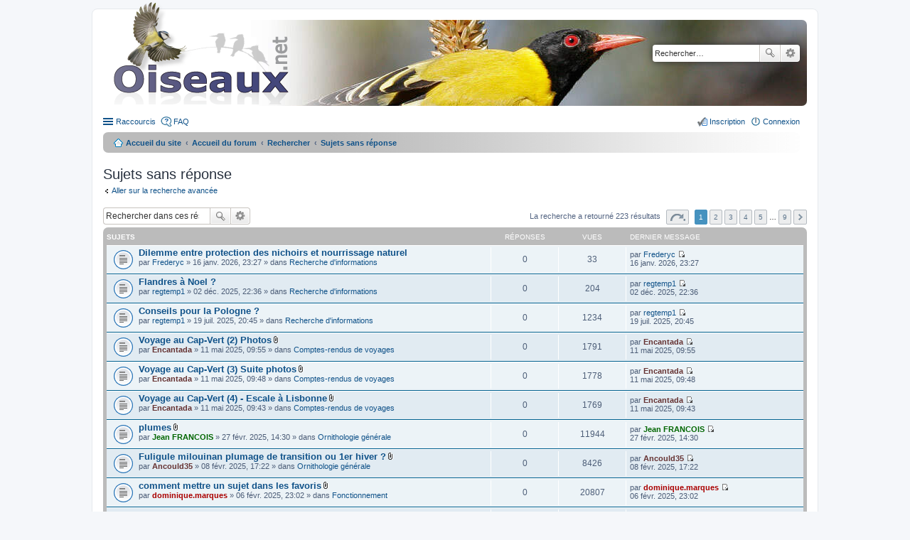

--- FILE ---
content_type: text/html; charset=UTF-8
request_url: https://forum.oiseaux.net/search.php?search_id=unanswered&sid=c79079d2e4de816d0c37c5459d243272
body_size: 7678
content:
<!DOCTYPE html>
<html dir="ltr" lang="fr">
<head>
<meta charset="utf-8" />
<meta name="viewport" content="width=device-width" />

<title>Forum Oiseaux.net - Sujets sans réponse</title>

	<link rel="alternate" type="application/atom+xml" title="Flux - Forum Oiseaux.net" href="/feed?sid=160b582f46075f5db20da41451aba8da" />		<link rel="alternate" type="application/atom+xml" title="Flux - Tous les forums" href="/feed?sid=160b582f46075f5db20da41451aba8da?mode=forums" />	<link rel="alternate" type="application/atom+xml" title="Flux - Nouveaux sujets" href="/feed?sid=160b582f46075f5db20da41451aba8da?mode=topics" />	<link rel="alternate" type="application/atom+xml" title="Flux - Sujets actifs" href="/feed?sid=160b582f46075f5db20da41451aba8da?mode=topics_active" />		

<!--
	phpBB style name: prosilver
	Based on style:   prosilver (this is the default phpBB3 style)
	Original author:  Tom Beddard ( http://www.subBlue.com/ )
	Modified by:
-->

<link href="./styles/birds/theme/print.css?assets_version=537" rel="stylesheet" type="text/css" media="print" title="printonly" />
<link href="./styles/birds/theme/stylesheet.css?assets_version=537" rel="stylesheet" type="text/css" media="screen, projection" />
<link href="./styles/birds/theme/fr/stylesheet.css?assets_version=537" rel="stylesheet" type="text/css" media="screen, projection" />
<link href="./styles/birds/theme/responsive.css?assets_version=537" rel="stylesheet" type="text/css" media="only screen and (max-width: 700px), only screen and (max-device-width: 700px)" />



<!--[if lte IE 9]>
	<link href="./styles/birds/theme/tweaks.css?assets_version=537" rel="stylesheet" type="text/css" media="screen, projection" />
<![endif]-->


<link href="./ext/vse/abbc3/styles/all/theme/abbc3_common.min.css?assets_version=537" rel="stylesheet" media="screen">
<link href="./ext/vse/lightbox/styles/all/template/lightbox/css/lightbox.min.css?assets_version=537" rel="stylesheet" media="screen">


	<style>
		@media (min-width: 900px) {
			.signature img.postimage,			.content img.postimage {
				
				max-width: 400px !important;
			}
		}
	</style>

</head>
<body id="phpbb" class="nojs notouch section-search ltr ">


<div id="wrap">
	<a id="top" class="anchor" accesskey="t"></a>
	<div id="page-header">
		<div class="headerbar">
			<div class="inner">

			<div id="site-description">
				<a id="logo" class="logo" href="https://www.oiseaux.net" title="Accueil du site"><span class="imageset site_logo"></span></a>
				<!--
				 <h1>Forum Oiseaux.net</h1>
				<p></p>
					<p class="skiplink"><a href="#start_here">Accéder au contenu</a></p>
				 -->
			</div>

						<div id="search-box" class="search-box search-header">
				<form action="./search.php?sid=160b582f46075f5db20da41451aba8da" method="get" id="search">
				<fieldset>
					<input name="keywords" id="keywords" type="search" maxlength="128" title="Rechercher par mots-clés" class="inputbox search tiny" size="20" value="" placeholder="Rechercher…" />
					<button class="button icon-button search-icon" type="submit" title="Rechercher">Rechercher</button>
					<a href="./search.php?sid=160b582f46075f5db20da41451aba8da" class="button icon-button search-adv-icon" title="Recherche avancée">Recherche avancée</a>
					<input type="hidden" name="sid" value="160b582f46075f5db20da41451aba8da" />

				</fieldset>
				</form>
			</div>
			
			</div>
		</div>

		<div class="navbar" role="navigation">
	<div class="inner">

	<ul id="nav-main" class="linklist bulletin" role="menubar">

		<li id="quick-links" class="small-icon responsive-menu dropdown-container" data-skip-responsive="true">
			<a href="#" class="responsive-menu-link dropdown-trigger">Raccourcis</a>
			<div class="dropdown hidden">
				<div class="pointer"><div class="pointer-inner"></div></div>
				<ul class="dropdown-contents" role="menu">
					
											<li class="separator"></li>
																								<li class="small-icon icon-search-unanswered"><a href="./search.php?search_id=unanswered&amp;sid=160b582f46075f5db20da41451aba8da" role="menuitem">Sujets sans réponse</a></li>
						<li class="small-icon icon-search-active"><a href="./search.php?search_id=active_topics&amp;sid=160b582f46075f5db20da41451aba8da" role="menuitem">Sujets actifs</a></li>
						<li class="separator"></li>
						<li class="small-icon icon-search"><a href="./search.php?sid=160b582f46075f5db20da41451aba8da" role="menuitem">Rechercher</a></li>
					
										<li class="separator"></li>

									</ul>
			</div>
		</li>

				<li class="small-icon icon-faq" data-skip-responsive="true"><a href="/help/faq?sid=160b582f46075f5db20da41451aba8da" rel="help" title="Foire aux questions" role="menuitem">FAQ</a></li>
						
			<li class="small-icon icon-logout rightside"  data-skip-responsive="true"><a href="./ucp.php?mode=login&amp;redirect=search.php%3Fsearch_id%3Dunanswered&amp;sid=160b582f46075f5db20da41451aba8da" title="Connexion" accesskey="x" role="menuitem">Connexion</a></li>
					<li class="small-icon icon-register rightside" data-skip-responsive="true"><a href="./ucp.php?mode=register&amp;sid=160b582f46075f5db20da41451aba8da" role="menuitem">Inscription</a></li>
						</ul>

	<ul id="nav-breadcrumbs" class="linklist navlinks" role="menubar">
						<li class="small-icon icon-home breadcrumbs">
			<span class="crumb"><a href="https://www.oiseaux.net" itemtype="http://data-vocabulary.org/Breadcrumb" itemscope="" data-navbar-reference="home">Accueil du site</a></span>						<span class="crumb"><a href="./index.php?sid=160b582f46075f5db20da41451aba8da" accesskey="h" itemtype="http://data-vocabulary.org/Breadcrumb" itemscope="" data-navbar-reference="index">Accueil du forum</a></span>
																			<span class="crumb"  itemtype="http://data-vocabulary.org/Breadcrumb" itemscope=""><a href="./search.php?sid=160b582f46075f5db20da41451aba8da" itemtype="https://schema.org/Thing" itemscope itemprop="item"><span itemprop="name">Rechercher</span></a><meta itemprop="position" content="" /></span>
																							<span class="crumb"  itemtype="http://data-vocabulary.org/Breadcrumb" itemscope=""><a href="./search.php?search_id=unanswered&amp;sid=160b582f46075f5db20da41451aba8da" itemtype="https://schema.org/Thing" itemscope itemprop="item"><span itemprop="name">Sujets sans réponse</span></a><meta itemprop="position" content="1" /></span>
												</li>
		
					<li class="rightside responsive-search" style="display: none;"><a href="./search.php?sid=160b582f46075f5db20da41451aba8da" title="Accéder aux paramètres avancés de la recherche" role="menuitem">Rechercher</a></li>
			</ul>

	</div>
</div>
	</div>

	
	<a id="start_here" class="anchor"></a>
	<div id="page-body">

		
		
<h2 class="searchresults-title">Sujets sans réponse</h2>

	<p><a class="arrow-left" href="./search.php?sid=160b582f46075f5db20da41451aba8da" title="Recherche avancée">Aller sur la recherche avancée</a></p>

	<div class="action-bar top">

			<div class="search-box">
			<form method="post" action="./search.php?st=0&amp;sk=t&amp;sd=d&amp;sr=topics&amp;sid=160b582f46075f5db20da41451aba8da&amp;search_id=unanswered">
			<fieldset>
				<input class="inputbox search tiny" type="search" name="add_keywords" id="add_keywords" value="" placeholder="Rechercher dans ces résultats" />
				<button class="button icon-button search-icon" type="submit" title="Rechercher">Rechercher</button>
				<a href="./search.php?sid=160b582f46075f5db20da41451aba8da" class="button icon-button search-adv-icon" title="Recherche avancée">Recherche avancée</a>
			</fieldset>
			</form>
		</div>
	
		<div class="pagination">
			La recherche a retourné 223 résultats
							<ul>
	<li class="dropdown-container dropdown-button-control dropdown-page-jump page-jump">
		<a href="#" class="dropdown-trigger" title="Cliquez ici afin d’atteindre une page…" role="button">Page <strong>1</strong> sur <strong>9</strong></a>
		<div class="dropdown hidden">
			<div class="pointer"><div class="pointer-inner"></div></div>
			<ul class="dropdown-contents">
				<li>Aller sur la page :</li>
				<li class="page-jump-form">
					<input type="number" name="page-number" min="1" maxlength="6" title="Saisissez le numéro de la page que vous souhaitez atteindre" class="inputbox tiny" data-per-page="25" data-base-url=".&#x2F;search.php&#x3F;st&#x3D;0&amp;amp&#x3B;sk&#x3D;t&amp;amp&#x3B;sd&#x3D;d&amp;amp&#x3B;sr&#x3D;topics&amp;amp&#x3B;sid&#x3D;160b582f46075f5db20da41451aba8da&amp;amp&#x3B;search_id&#x3D;unanswered" data-start-name="start" />
					<input class="button2" value="Aller" type="button" />
				</li>
			</ul>
		</div>
	</li>
		<li class="active"><span>1</span></li>
			<li><a href="./search.php?st=0&amp;sk=t&amp;sd=d&amp;sr=topics&amp;sid=160b582f46075f5db20da41451aba8da&amp;search_id=unanswered&amp;start=25" role="button">2</a></li>
			<li><a href="./search.php?st=0&amp;sk=t&amp;sd=d&amp;sr=topics&amp;sid=160b582f46075f5db20da41451aba8da&amp;search_id=unanswered&amp;start=50" role="button">3</a></li>
			<li><a href="./search.php?st=0&amp;sk=t&amp;sd=d&amp;sr=topics&amp;sid=160b582f46075f5db20da41451aba8da&amp;search_id=unanswered&amp;start=75" role="button">4</a></li>
			<li><a href="./search.php?st=0&amp;sk=t&amp;sd=d&amp;sr=topics&amp;sid=160b582f46075f5db20da41451aba8da&amp;search_id=unanswered&amp;start=100" role="button">5</a></li>
			<li class="ellipsis" role="separator"><span>…</span></li>
			<li><a href="./search.php?st=0&amp;sk=t&amp;sd=d&amp;sr=topics&amp;sid=160b582f46075f5db20da41451aba8da&amp;search_id=unanswered&amp;start=200" role="button">9</a></li>
			<li class="next"><a href="./search.php?st=0&amp;sk=t&amp;sd=d&amp;sr=topics&amp;sid=160b582f46075f5db20da41451aba8da&amp;search_id=unanswered&amp;start=25" rel="next" role="button">Suivant</a></li>
	</ul>
					</div>
	</div>


		<div class="forumbg">

		<div class="inner">
		<ul class="topiclist">
			<li class="header">
				<dl class="icon">
					<dt><div class="list-inner">Sujets</div></dt>
					<dd class="posts">Réponses</dd>
					<dd class="views">Vues</dd>
					<dd class="lastpost"><span>Dernier message</span></dd>
				</dl>
			</li>
		</ul>
		<ul class="topiclist topics">

								<li class="row bg1">
				<dl class="icon topic_read">
					<dt  title="Aucun message non lu n’a été publié dans ce sujet.">
												<div class="list-inner">

																					<a href="./viewtopic.php?t=18576&amp;sid=160b582f46075f5db20da41451aba8da" class="topictitle">Dilemme entre protection des nichoirs et nourrissage naturel</a> 
																					<br />
																					par <a href="./memberlist.php?mode=viewprofile&amp;u=17049&amp;sid=160b582f46075f5db20da41451aba8da" class="username">Frederyc</a> &raquo; 16 janv. 2026, 23:27 &raquo; dans <a href="./viewforum.php?f=65&amp;sid=160b582f46075f5db20da41451aba8da">Recherche d'informations</a>
							
						</div>
					</dt>
					<dd class="posts">0</dd>
					<dd class="views">33</dd>
					<dd class="lastpost"><span>
						par <a href="./memberlist.php?mode=viewprofile&amp;u=17049&amp;sid=160b582f46075f5db20da41451aba8da" class="username">Frederyc</a>
						<a href="./viewtopic.php?p=84060&amp;sid=160b582f46075f5db20da41451aba8da#p84060" title="Aller au dernier message"><span class="imageset icon_topic_latest" title="Consulter le dernier message">Consulter le dernier message</span></a> <br />16 janv. 2026, 23:27<br /> </span>
					</dd>
				</dl>
			</li>
											<li class="row bg2">
				<dl class="icon topic_read">
					<dt  title="Aucun message non lu n’a été publié dans ce sujet.">
												<div class="list-inner">

																					<a href="./viewtopic.php?t=18483&amp;sid=160b582f46075f5db20da41451aba8da" class="topictitle">Flandres à Noel ?</a> 
																					<br />
																					par <a href="./memberlist.php?mode=viewprofile&amp;u=8289&amp;sid=160b582f46075f5db20da41451aba8da" class="username">regtemp1</a> &raquo; 02 déc. 2025, 22:36 &raquo; dans <a href="./viewforum.php?f=65&amp;sid=160b582f46075f5db20da41451aba8da">Recherche d'informations</a>
							
						</div>
					</dt>
					<dd class="posts">0</dd>
					<dd class="views">204</dd>
					<dd class="lastpost"><span>
						par <a href="./memberlist.php?mode=viewprofile&amp;u=8289&amp;sid=160b582f46075f5db20da41451aba8da" class="username">regtemp1</a>
						<a href="./viewtopic.php?p=83577&amp;sid=160b582f46075f5db20da41451aba8da#p83577" title="Aller au dernier message"><span class="imageset icon_topic_latest" title="Consulter le dernier message">Consulter le dernier message</span></a> <br />02 déc. 2025, 22:36<br /> </span>
					</dd>
				</dl>
			</li>
											<li class="row bg1">
				<dl class="icon topic_read">
					<dt  title="Aucun message non lu n’a été publié dans ce sujet.">
												<div class="list-inner">

																					<a href="./viewtopic.php?t=18074&amp;sid=160b582f46075f5db20da41451aba8da" class="topictitle">Conseils pour la Pologne ?</a> 
																					<br />
																					par <a href="./memberlist.php?mode=viewprofile&amp;u=8289&amp;sid=160b582f46075f5db20da41451aba8da" class="username">regtemp1</a> &raquo; 19 juil. 2025, 20:45 &raquo; dans <a href="./viewforum.php?f=65&amp;sid=160b582f46075f5db20da41451aba8da">Recherche d'informations</a>
							
						</div>
					</dt>
					<dd class="posts">0</dd>
					<dd class="views">1234</dd>
					<dd class="lastpost"><span>
						par <a href="./memberlist.php?mode=viewprofile&amp;u=8289&amp;sid=160b582f46075f5db20da41451aba8da" class="username">regtemp1</a>
						<a href="./viewtopic.php?p=81677&amp;sid=160b582f46075f5db20da41451aba8da#p81677" title="Aller au dernier message"><span class="imageset icon_topic_latest" title="Consulter le dernier message">Consulter le dernier message</span></a> <br />19 juil. 2025, 20:45<br /> </span>
					</dd>
				</dl>
			</li>
											<li class="row bg2">
				<dl class="icon topic_read">
					<dt  title="Aucun message non lu n’a été publié dans ce sujet.">
												<div class="list-inner">

																					<a href="./viewtopic.php?t=17843&amp;sid=160b582f46075f5db20da41451aba8da" class="topictitle">Voyage au Cap-Vert (2) Photos</a> <span class="imageset icon_topic_attach" title="Pièces jointes">Pièces jointes</span>
																					<br />
																					par <a href="./memberlist.php?mode=viewprofile&amp;u=1253&amp;sid=160b582f46075f5db20da41451aba8da" style="color: #663333;" class="username-coloured">Encantada</a> &raquo; 11 mai 2025, 09:55 &raquo; dans <a href="./viewforum.php?f=64&amp;sid=160b582f46075f5db20da41451aba8da">Comptes-rendus de voyages</a>
							
						</div>
					</dt>
					<dd class="posts">0</dd>
					<dd class="views">1791</dd>
					<dd class="lastpost"><span>
						par <a href="./memberlist.php?mode=viewprofile&amp;u=1253&amp;sid=160b582f46075f5db20da41451aba8da" style="color: #663333;" class="username-coloured">Encantada</a>
						<a href="./viewtopic.php?p=80666&amp;sid=160b582f46075f5db20da41451aba8da#p80666" title="Aller au dernier message"><span class="imageset icon_topic_latest" title="Consulter le dernier message">Consulter le dernier message</span></a> <br />11 mai 2025, 09:55<br /> </span>
					</dd>
				</dl>
			</li>
											<li class="row bg1">
				<dl class="icon topic_read">
					<dt  title="Aucun message non lu n’a été publié dans ce sujet.">
												<div class="list-inner">

																					<a href="./viewtopic.php?t=17842&amp;sid=160b582f46075f5db20da41451aba8da" class="topictitle">Voyage au Cap-Vert (3)  Suite photos</a> <span class="imageset icon_topic_attach" title="Pièces jointes">Pièces jointes</span>
																					<br />
																					par <a href="./memberlist.php?mode=viewprofile&amp;u=1253&amp;sid=160b582f46075f5db20da41451aba8da" style="color: #663333;" class="username-coloured">Encantada</a> &raquo; 11 mai 2025, 09:48 &raquo; dans <a href="./viewforum.php?f=64&amp;sid=160b582f46075f5db20da41451aba8da">Comptes-rendus de voyages</a>
							
						</div>
					</dt>
					<dd class="posts">0</dd>
					<dd class="views">1778</dd>
					<dd class="lastpost"><span>
						par <a href="./memberlist.php?mode=viewprofile&amp;u=1253&amp;sid=160b582f46075f5db20da41451aba8da" style="color: #663333;" class="username-coloured">Encantada</a>
						<a href="./viewtopic.php?p=80664&amp;sid=160b582f46075f5db20da41451aba8da#p80664" title="Aller au dernier message"><span class="imageset icon_topic_latest" title="Consulter le dernier message">Consulter le dernier message</span></a> <br />11 mai 2025, 09:48<br /> </span>
					</dd>
				</dl>
			</li>
											<li class="row bg2">
				<dl class="icon topic_read">
					<dt  title="Aucun message non lu n’a été publié dans ce sujet.">
												<div class="list-inner">

																					<a href="./viewtopic.php?t=17841&amp;sid=160b582f46075f5db20da41451aba8da" class="topictitle">Voyage au Cap-Vert (4) - Escale à Lisbonne</a> <span class="imageset icon_topic_attach" title="Pièces jointes">Pièces jointes</span>
																					<br />
																					par <a href="./memberlist.php?mode=viewprofile&amp;u=1253&amp;sid=160b582f46075f5db20da41451aba8da" style="color: #663333;" class="username-coloured">Encantada</a> &raquo; 11 mai 2025, 09:43 &raquo; dans <a href="./viewforum.php?f=64&amp;sid=160b582f46075f5db20da41451aba8da">Comptes-rendus de voyages</a>
							
						</div>
					</dt>
					<dd class="posts">0</dd>
					<dd class="views">1769</dd>
					<dd class="lastpost"><span>
						par <a href="./memberlist.php?mode=viewprofile&amp;u=1253&amp;sid=160b582f46075f5db20da41451aba8da" style="color: #663333;" class="username-coloured">Encantada</a>
						<a href="./viewtopic.php?p=80663&amp;sid=160b582f46075f5db20da41451aba8da#p80663" title="Aller au dernier message"><span class="imageset icon_topic_latest" title="Consulter le dernier message">Consulter le dernier message</span></a> <br />11 mai 2025, 09:43<br /> </span>
					</dd>
				</dl>
			</li>
											<li class="row bg1">
				<dl class="icon topic_read">
					<dt  title="Aucun message non lu n’a été publié dans ce sujet.">
												<div class="list-inner">

																					<a href="./viewtopic.php?t=17437&amp;sid=160b582f46075f5db20da41451aba8da" class="topictitle">plumes</a> <span class="imageset icon_topic_attach" title="Pièces jointes">Pièces jointes</span>
																					<br />
																					par <a href="./memberlist.php?mode=viewprofile&amp;u=306&amp;sid=160b582f46075f5db20da41451aba8da" style="color: #006600;" class="username-coloured">Jean FRANCOIS</a> &raquo; 27 févr. 2025, 14:30 &raquo; dans <a href="./viewforum.php?f=48&amp;sid=160b582f46075f5db20da41451aba8da">Ornithologie générale</a>
							
						</div>
					</dt>
					<dd class="posts">0</dd>
					<dd class="views">11944</dd>
					<dd class="lastpost"><span>
						par <a href="./memberlist.php?mode=viewprofile&amp;u=306&amp;sid=160b582f46075f5db20da41451aba8da" style="color: #006600;" class="username-coloured">Jean FRANCOIS</a>
						<a href="./viewtopic.php?p=79150&amp;sid=160b582f46075f5db20da41451aba8da#p79150" title="Aller au dernier message"><span class="imageset icon_topic_latest" title="Consulter le dernier message">Consulter le dernier message</span></a> <br />27 févr. 2025, 14:30<br /> </span>
					</dd>
				</dl>
			</li>
											<li class="row bg2">
				<dl class="icon topic_read">
					<dt  title="Aucun message non lu n’a été publié dans ce sujet.">
												<div class="list-inner">

																					<a href="./viewtopic.php?t=17412&amp;sid=160b582f46075f5db20da41451aba8da" class="topictitle">Fuligule milouinan plumage de transition ou 1er hiver ?</a> <span class="imageset icon_topic_attach" title="Pièces jointes">Pièces jointes</span>
																					<br />
																					par <a href="./memberlist.php?mode=viewprofile&amp;u=8400&amp;sid=160b582f46075f5db20da41451aba8da" style="color: #663333;" class="username-coloured">Ancould35</a> &raquo; 08 févr. 2025, 17:22 &raquo; dans <a href="./viewforum.php?f=48&amp;sid=160b582f46075f5db20da41451aba8da">Ornithologie générale</a>
							
						</div>
					</dt>
					<dd class="posts">0</dd>
					<dd class="views">8426</dd>
					<dd class="lastpost"><span>
						par <a href="./memberlist.php?mode=viewprofile&amp;u=8400&amp;sid=160b582f46075f5db20da41451aba8da" style="color: #663333;" class="username-coloured">Ancould35</a>
						<a href="./viewtopic.php?p=78583&amp;sid=160b582f46075f5db20da41451aba8da#p78583" title="Aller au dernier message"><span class="imageset icon_topic_latest" title="Consulter le dernier message">Consulter le dernier message</span></a> <br />08 févr. 2025, 17:22<br /> </span>
					</dd>
				</dl>
			</li>
											<li class="row bg1">
				<dl class="icon topic_read">
					<dt  title="Aucun message non lu n’a été publié dans ce sujet.">
												<div class="list-inner">

																					<a href="./viewtopic.php?t=17298&amp;sid=160b582f46075f5db20da41451aba8da" class="topictitle">comment mettre un sujet dans les favoris</a> <span class="imageset icon_topic_attach" title="Pièces jointes">Pièces jointes</span>
																					<br />
																					par <a href="./memberlist.php?mode=viewprofile&amp;u=264&amp;sid=160b582f46075f5db20da41451aba8da" style="color: #AA0000;" class="username-coloured">dominique.marques</a> &raquo; 06 févr. 2025, 23:02 &raquo; dans <a href="./viewforum.php?f=45&amp;sid=160b582f46075f5db20da41451aba8da">Fonctionnement</a>
							
						</div>
					</dt>
					<dd class="posts">0</dd>
					<dd class="views">20807</dd>
					<dd class="lastpost"><span>
						par <a href="./memberlist.php?mode=viewprofile&amp;u=264&amp;sid=160b582f46075f5db20da41451aba8da" style="color: #AA0000;" class="username-coloured">dominique.marques</a>
						<a href="./viewtopic.php?p=78516&amp;sid=160b582f46075f5db20da41451aba8da#p78516" title="Aller au dernier message"><span class="imageset icon_topic_latest" title="Consulter le dernier message">Consulter le dernier message</span></a> <br />06 févr. 2025, 23:02<br /> </span>
					</dd>
				</dl>
			</li>
											<li class="row bg2">
				<dl class="icon topic_read">
					<dt  title="Aucun message non lu n’a été publié dans ce sujet.">
												<div class="list-inner">

																					<a href="./viewtopic.php?t=17293&amp;sid=160b582f46075f5db20da41451aba8da" class="topictitle">question</a> 
																					<br />
																					par <a href="./memberlist.php?mode=viewprofile&amp;u=2&amp;sid=160b582f46075f5db20da41451aba8da" style="color: #AA0000;" class="username-coloured">Didier</a> &raquo; 27 janv. 2025, 22:13 &raquo; dans <a href="./viewforum.php?f=45&amp;sid=160b582f46075f5db20da41451aba8da">Fonctionnement</a>
							
						</div>
					</dt>
					<dd class="posts">0</dd>
					<dd class="views">9796</dd>
					<dd class="lastpost"><span>
						par <a href="./memberlist.php?mode=viewprofile&amp;u=2&amp;sid=160b582f46075f5db20da41451aba8da" style="color: #AA0000;" class="username-coloured">Didier</a>
						<a href="./viewtopic.php?p=77960&amp;sid=160b582f46075f5db20da41451aba8da#p77960" title="Aller au dernier message"><span class="imageset icon_topic_latest" title="Consulter le dernier message">Consulter le dernier message</span></a> <br />27 janv. 2025, 22:13<br /> </span>
					</dd>
				</dl>
			</li>
											<li class="row bg1">
				<dl class="icon topic_read">
					<dt  title="Aucun message non lu n’a été publié dans ce sujet.">
												<div class="list-inner">

																					<a href="./viewtopic.php?t=17286&amp;sid=160b582f46075f5db20da41451aba8da" class="topictitle">hybride canard mystère</a> <span class="imageset icon_topic_attach" title="Pièces jointes">Pièces jointes</span>
																					<br />
																					par <a href="./memberlist.php?mode=viewprofile&amp;u=306&amp;sid=160b582f46075f5db20da41451aba8da" style="color: #006600;" class="username-coloured">Jean FRANCOIS</a> &raquo; 26 janv. 2025, 19:19 &raquo; dans <a href="./viewforum.php?f=50&amp;sid=160b582f46075f5db20da41451aba8da">Partage d'infos</a>
							
						</div>
					</dt>
					<dd class="posts">0</dd>
					<dd class="views">10520</dd>
					<dd class="lastpost"><span>
						par <a href="./memberlist.php?mode=viewprofile&amp;u=306&amp;sid=160b582f46075f5db20da41451aba8da" style="color: #006600;" class="username-coloured">Jean FRANCOIS</a>
						<a href="./viewtopic.php?p=77927&amp;sid=160b582f46075f5db20da41451aba8da#p77927" title="Aller au dernier message"><span class="imageset icon_topic_latest" title="Consulter le dernier message">Consulter le dernier message</span></a> <br />26 janv. 2025, 19:19<br /> </span>
					</dd>
				</dl>
			</li>
											<li class="row bg2">
				<dl class="icon topic_read">
					<dt  title="Aucun message non lu n’a été publié dans ce sujet.">
												<div class="list-inner">

																					<a href="./viewtopic.php?t=17285&amp;sid=160b582f46075f5db20da41451aba8da" class="topictitle">La Mésange bleue et la pomme</a> <span class="imageset icon_topic_attach" title="Pièces jointes">Pièces jointes</span>
																					<br />
																					par <a href="./memberlist.php?mode=viewprofile&amp;u=408&amp;sid=160b582f46075f5db20da41451aba8da" style="color: #006600;" class="username-coloured">Nathalie SANTA MARIA</a> &raquo; 26 janv. 2025, 17:46 &raquo; dans <a href="./viewforum.php?f=48&amp;sid=160b582f46075f5db20da41451aba8da">Ornithologie générale</a>
							
						</div>
					</dt>
					<dd class="posts">0</dd>
					<dd class="views">8730</dd>
					<dd class="lastpost"><span>
						par <a href="./memberlist.php?mode=viewprofile&amp;u=408&amp;sid=160b582f46075f5db20da41451aba8da" style="color: #006600;" class="username-coloured">Nathalie SANTA MARIA</a>
						<a href="./viewtopic.php?p=77916&amp;sid=160b582f46075f5db20da41451aba8da#p77916" title="Aller au dernier message"><span class="imageset icon_topic_latest" title="Consulter le dernier message">Consulter le dernier message</span></a> <br />26 janv. 2025, 17:46<br /> </span>
					</dd>
				</dl>
			</li>
											<li class="row bg1">
				<dl class="icon topic_read">
					<dt  title="Aucun message non lu n’a été publié dans ce sujet.">
												<div class="list-inner">

																					<a href="./viewtopic.php?t=17282&amp;sid=160b582f46075f5db20da41451aba8da" class="topictitle">grèbe huppé</a> <span class="imageset icon_topic_attach" title="Pièces jointes">Pièces jointes</span>
																					<br />
																					par <a href="./memberlist.php?mode=viewprofile&amp;u=306&amp;sid=160b582f46075f5db20da41451aba8da" style="color: #006600;" class="username-coloured">Jean FRANCOIS</a> &raquo; 26 janv. 2025, 13:55 &raquo; dans <a href="./viewforum.php?f=48&amp;sid=160b582f46075f5db20da41451aba8da">Ornithologie générale</a>
							
						</div>
					</dt>
					<dd class="posts">0</dd>
					<dd class="views">9675</dd>
					<dd class="lastpost"><span>
						par <a href="./memberlist.php?mode=viewprofile&amp;u=306&amp;sid=160b582f46075f5db20da41451aba8da" style="color: #006600;" class="username-coloured">Jean FRANCOIS</a>
						<a href="./viewtopic.php?p=77895&amp;sid=160b582f46075f5db20da41451aba8da#p77895" title="Aller au dernier message"><span class="imageset icon_topic_latest" title="Consulter le dernier message">Consulter le dernier message</span></a> <br />26 janv. 2025, 13:55<br /> </span>
					</dd>
				</dl>
			</li>
											<li class="row bg2">
				<dl class="icon topic_read">
					<dt  title="Aucun message non lu n’a été publié dans ce sujet.">
												<div class="list-inner">

																					<a href="./viewtopic.php?t=17278&amp;sid=160b582f46075f5db20da41451aba8da" class="topictitle">fuligule milouin ? [Fuligule milouin]</a> <span class="imageset icon_topic_attach" title="Pièces jointes">Pièces jointes</span>
																					<br />
																					par <a href="./memberlist.php?mode=viewprofile&amp;u=306&amp;sid=160b582f46075f5db20da41451aba8da" style="color: #006600;" class="username-coloured">Jean FRANCOIS</a> &raquo; 25 janv. 2025, 23:19 &raquo; dans <a href="./viewforum.php?f=38&amp;sid=160b582f46075f5db20da41451aba8da">Identification simple (Europe)</a>
							
						</div>
					</dt>
					<dd class="posts">0</dd>
					<dd class="views">5445</dd>
					<dd class="lastpost"><span>
						par <a href="./memberlist.php?mode=viewprofile&amp;u=306&amp;sid=160b582f46075f5db20da41451aba8da" style="color: #006600;" class="username-coloured">Jean FRANCOIS</a>
						<a href="./viewtopic.php?p=77870&amp;sid=160b582f46075f5db20da41451aba8da#p77870" title="Aller au dernier message"><span class="imageset icon_topic_latest" title="Consulter le dernier message">Consulter le dernier message</span></a> <br />25 janv. 2025, 23:19<br /> </span>
					</dd>
				</dl>
			</li>
											<li class="row bg1">
				<dl class="icon topic_read">
					<dt  title="Aucun message non lu n’a été publié dans ce sujet.">
												<div class="list-inner">

																					<a href="./viewtopic.php?t=17218&amp;sid=160b582f46075f5db20da41451aba8da" class="topictitle">Chevalier aboyeur</a> <span class="imageset icon_topic_attach" title="Pièces jointes">Pièces jointes</span>
																					<br />
																					par <a href="./memberlist.php?mode=viewprofile&amp;u=6658&amp;sid=160b582f46075f5db20da41451aba8da" class="username">flegleau</a> &raquo; 01 janv. 2025, 12:18 &raquo; dans <a href="./viewforum.php?f=48&amp;sid=160b582f46075f5db20da41451aba8da">Ornithologie générale</a>
							
						</div>
					</dt>
					<dd class="posts">0</dd>
					<dd class="views">9341</dd>
					<dd class="lastpost"><span>
						par <a href="./memberlist.php?mode=viewprofile&amp;u=6658&amp;sid=160b582f46075f5db20da41451aba8da" class="username">flegleau</a>
						<a href="./viewtopic.php?p=77544&amp;sid=160b582f46075f5db20da41451aba8da#p77544" title="Aller au dernier message"><span class="imageset icon_topic_latest" title="Consulter le dernier message">Consulter le dernier message</span></a> <br />01 janv. 2025, 12:18<br /> </span>
					</dd>
				</dl>
			</li>
											<li class="row bg2">
				<dl class="icon topic_read">
					<dt  title="Aucun message non lu n’a été publié dans ce sujet.">
												<div class="list-inner">

																					<a href="./viewtopic.php?t=17205&amp;sid=160b582f46075f5db20da41451aba8da" class="topictitle">spot sympa ?</a> 
																					<br />
																					par <a href="./memberlist.php?mode=viewprofile&amp;u=13456&amp;sid=160b582f46075f5db20da41451aba8da" class="username">Tom.Pillot</a> &raquo; 25 déc. 2024, 19:16 &raquo; dans <a href="./viewforum.php?f=48&amp;sid=160b582f46075f5db20da41451aba8da">Ornithologie générale</a>
							
						</div>
					</dt>
					<dd class="posts">0</dd>
					<dd class="views">8043</dd>
					<dd class="lastpost"><span>
						par <a href="./memberlist.php?mode=viewprofile&amp;u=13456&amp;sid=160b582f46075f5db20da41451aba8da" class="username">Tom.Pillot</a>
						<a href="./viewtopic.php?p=77501&amp;sid=160b582f46075f5db20da41451aba8da#p77501" title="Aller au dernier message"><span class="imageset icon_topic_latest" title="Consulter le dernier message">Consulter le dernier message</span></a> <br />25 déc. 2024, 19:16<br /> </span>
					</dd>
				</dl>
			</li>
											<li class="row bg1">
				<dl class="icon topic_read">
					<dt  title="Aucun message non lu n’a été publié dans ce sujet.">
												<div class="list-inner">

																					<a href="./viewtopic.php?t=17139&amp;sid=160b582f46075f5db20da41451aba8da" class="topictitle">Identification des Pouillots véloce et fitis</a> <span class="imageset icon_topic_attach" title="Pièces jointes">Pièces jointes</span>
																					<br />
																					par <a href="./memberlist.php?mode=viewprofile&amp;u=264&amp;sid=160b582f46075f5db20da41451aba8da" style="color: #AA0000;" class="username-coloured">dominique.marques</a> &raquo; 13 nov. 2024, 17:11 &raquo; dans <a href="./viewforum.php?f=52&amp;sid=160b582f46075f5db20da41451aba8da">Fiches d'aide à l'identification</a>
							
						</div>
					</dt>
					<dd class="posts">0</dd>
					<dd class="views">10899</dd>
					<dd class="lastpost"><span>
						par <a href="./memberlist.php?mode=viewprofile&amp;u=264&amp;sid=160b582f46075f5db20da41451aba8da" style="color: #AA0000;" class="username-coloured">dominique.marques</a>
						<a href="./viewtopic.php?p=77149&amp;sid=160b582f46075f5db20da41451aba8da#p77149" title="Aller au dernier message"><span class="imageset icon_topic_latest" title="Consulter le dernier message">Consulter le dernier message</span></a> <br />13 nov. 2024, 17:11<br /> </span>
					</dd>
				</dl>
			</li>
											<li class="row bg2">
				<dl class="icon topic_read_locked">
					<dt  title="Ce sujet est verrouillé. Vous ne pouvez pas publier ou modifier de messages.">
												<div class="list-inner">

																					<a href="./viewtopic.php?t=17041&amp;sid=160b582f46075f5db20da41451aba8da" class="topictitle">Rousserolles, effarvatte et verderolle</a> 
																					<br />
																					par <a href="./memberlist.php?mode=viewprofile&amp;u=306&amp;sid=160b582f46075f5db20da41451aba8da" style="color: #006600;" class="username-coloured">Jean FRANCOIS</a> &raquo; 20 oct. 2024, 23:17 &raquo; dans <a href="./viewforum.php?f=52&amp;sid=160b582f46075f5db20da41451aba8da">Fiches d'aide à l'identification</a>
							
						</div>
					</dt>
					<dd class="posts">0</dd>
					<dd class="views">13463</dd>
					<dd class="lastpost"><span>
						par <a href="./memberlist.php?mode=viewprofile&amp;u=306&amp;sid=160b582f46075f5db20da41451aba8da" style="color: #006600;" class="username-coloured">Jean FRANCOIS</a>
						<a href="./viewtopic.php?p=76634&amp;sid=160b582f46075f5db20da41451aba8da#p76634" title="Aller au dernier message"><span class="imageset icon_topic_latest" title="Consulter le dernier message">Consulter le dernier message</span></a> <br />20 oct. 2024, 23:17<br /> </span>
					</dd>
				</dl>
			</li>
											<li class="row bg1">
				<dl class="icon topic_read_locked">
					<dt  title="Ce sujet est verrouillé. Vous ne pouvez pas publier ou modifier de messages.">
												<div class="list-inner">

																					<a href="./viewtopic.php?t=16991&amp;sid=160b582f46075f5db20da41451aba8da" class="topictitle">Pipit des arbres - Pipit farlouse</a> 
																					<br />
																					par <a href="./memberlist.php?mode=viewprofile&amp;u=306&amp;sid=160b582f46075f5db20da41451aba8da" style="color: #006600;" class="username-coloured">Jean FRANCOIS</a> &raquo; 03 oct. 2024, 23:08 &raquo; dans <a href="./viewforum.php?f=52&amp;sid=160b582f46075f5db20da41451aba8da">Fiches d'aide à l'identification</a>
							
						</div>
					</dt>
					<dd class="posts">0</dd>
					<dd class="views">12523</dd>
					<dd class="lastpost"><span>
						par <a href="./memberlist.php?mode=viewprofile&amp;u=306&amp;sid=160b582f46075f5db20da41451aba8da" style="color: #006600;" class="username-coloured">Jean FRANCOIS</a>
						<a href="./viewtopic.php?p=76362&amp;sid=160b582f46075f5db20da41451aba8da#p76362" title="Aller au dernier message"><span class="imageset icon_topic_latest" title="Consulter le dernier message">Consulter le dernier message</span></a> <br />03 oct. 2024, 23:08<br /> </span>
					</dd>
				</dl>
			</li>
											<li class="row bg2">
				<dl class="icon topic_read">
					<dt  title="Aucun message non lu n’a été publié dans ce sujet.">
												<div class="list-inner">

																					<a href="./viewtopic.php?t=16901&amp;sid=160b582f46075f5db20da41451aba8da" class="topictitle">Jeune Mouette mélanocéphale? [confirmé]</a> <span class="imageset icon_topic_attach" title="Pièces jointes">Pièces jointes</span>
																					<br />
																					par <a href="./memberlist.php?mode=viewprofile&amp;u=4638&amp;sid=160b582f46075f5db20da41451aba8da" style="color: #006600;" class="username-coloured">ChristopheA</a> &raquo; 04 sept. 2024, 15:46 &raquo; dans <a href="./viewforum.php?f=38&amp;sid=160b582f46075f5db20da41451aba8da">Identification simple (Europe)</a>
							
						</div>
					</dt>
					<dd class="posts">0</dd>
					<dd class="views">2794</dd>
					<dd class="lastpost"><span>
						par <a href="./memberlist.php?mode=viewprofile&amp;u=4638&amp;sid=160b582f46075f5db20da41451aba8da" style="color: #006600;" class="username-coloured">ChristopheA</a>
						<a href="./viewtopic.php?p=75962&amp;sid=160b582f46075f5db20da41451aba8da#p75962" title="Aller au dernier message"><span class="imageset icon_topic_latest" title="Consulter le dernier message">Consulter le dernier message</span></a> <br />04 sept. 2024, 15:46<br /> </span>
					</dd>
				</dl>
			</li>
											<li class="row bg1">
				<dl class="icon topic_read">
					<dt  title="Aucun message non lu n’a été publié dans ce sujet.">
												<div class="list-inner">

																					<a href="./viewtopic.php?t=16795&amp;sid=160b582f46075f5db20da41451aba8da" class="topictitle">Pouillot véloce? [confirmé]</a> <span class="imageset icon_topic_attach" title="Pièces jointes">Pièces jointes</span>
																					<br />
																					par <a href="./memberlist.php?mode=viewprofile&amp;u=306&amp;sid=160b582f46075f5db20da41451aba8da" style="color: #006600;" class="username-coloured">Jean FRANCOIS</a> &raquo; 12 août 2024, 15:55 &raquo; dans <a href="./viewforum.php?f=38&amp;sid=160b582f46075f5db20da41451aba8da">Identification simple (Europe)</a>
							
						</div>
					</dt>
					<dd class="posts">0</dd>
					<dd class="views">2058</dd>
					<dd class="lastpost"><span>
						par <a href="./memberlist.php?mode=viewprofile&amp;u=306&amp;sid=160b582f46075f5db20da41451aba8da" style="color: #006600;" class="username-coloured">Jean FRANCOIS</a>
						<a href="./viewtopic.php?p=75512&amp;sid=160b582f46075f5db20da41451aba8da#p75512" title="Aller au dernier message"><span class="imageset icon_topic_latest" title="Consulter le dernier message">Consulter le dernier message</span></a> <br />12 août 2024, 15:55<br /> </span>
					</dd>
				</dl>
			</li>
											<li class="row bg2">
				<dl class="icon topic_read">
					<dt  title="Aucun message non lu n’a été publié dans ce sujet.">
												<div class="list-inner">

																					<a href="./viewtopic.php?t=16748&amp;sid=160b582f46075f5db20da41451aba8da" class="topictitle">Fauvette grisette, juvénile? (confirmé)</a> <span class="imageset icon_topic_attach" title="Pièces jointes">Pièces jointes</span>
																					<br />
																					par <a href="./memberlist.php?mode=viewprofile&amp;u=264&amp;sid=160b582f46075f5db20da41451aba8da" style="color: #AA0000;" class="username-coloured">dominique.marques</a> &raquo; 26 juil. 2024, 06:48 &raquo; dans <a href="./viewforum.php?f=48&amp;sid=160b582f46075f5db20da41451aba8da">Ornithologie générale</a>
							
						</div>
					</dt>
					<dd class="posts">0</dd>
					<dd class="views">4623</dd>
					<dd class="lastpost"><span>
						par <a href="./memberlist.php?mode=viewprofile&amp;u=264&amp;sid=160b582f46075f5db20da41451aba8da" style="color: #AA0000;" class="username-coloured">dominique.marques</a>
						<a href="./viewtopic.php?p=75316&amp;sid=160b582f46075f5db20da41451aba8da#p75316" title="Aller au dernier message"><span class="imageset icon_topic_latest" title="Consulter le dernier message">Consulter le dernier message</span></a> <br />26 juil. 2024, 06:48<br /> </span>
					</dd>
				</dl>
			</li>
											<li class="row bg1">
				<dl class="icon topic_read">
					<dt  title="Aucun message non lu n’a été publié dans ce sujet.">
												<div class="list-inner">

																					<a href="./viewtopic.php?t=16726&amp;sid=160b582f46075f5db20da41451aba8da" class="topictitle">Pouillot ou Hypolaïs? [Pouillot véloce]</a> <span class="imageset icon_topic_attach" title="Pièces jointes">Pièces jointes</span>
																					<br />
																					par <a href="./memberlist.php?mode=viewprofile&amp;u=306&amp;sid=160b582f46075f5db20da41451aba8da" style="color: #006600;" class="username-coloured">Jean FRANCOIS</a> &raquo; 20 juil. 2024, 13:18 &raquo; dans <a href="./viewforum.php?f=38&amp;sid=160b582f46075f5db20da41451aba8da">Identification simple (Europe)</a>
							
						</div>
					</dt>
					<dd class="posts">0</dd>
					<dd class="views">2310</dd>
					<dd class="lastpost"><span>
						par <a href="./memberlist.php?mode=viewprofile&amp;u=306&amp;sid=160b582f46075f5db20da41451aba8da" style="color: #006600;" class="username-coloured">Jean FRANCOIS</a>
						<a href="./viewtopic.php?p=75215&amp;sid=160b582f46075f5db20da41451aba8da#p75215" title="Aller au dernier message"><span class="imageset icon_topic_latest" title="Consulter le dernier message">Consulter le dernier message</span></a> <br />20 juil. 2024, 13:18<br /> </span>
					</dd>
				</dl>
			</li>
											<li class="row bg2">
				<dl class="icon topic_read">
					<dt  title="Aucun message non lu n’a été publié dans ce sujet.">
												<div class="list-inner">

																					<a href="./viewtopic.php?t=16718&amp;sid=160b582f46075f5db20da41451aba8da" class="topictitle">Moineau domestique, jeune ou femelle?</a> <span class="imageset icon_topic_attach" title="Pièces jointes">Pièces jointes</span>
																					<br />
																					par <a href="./memberlist.php?mode=viewprofile&amp;u=264&amp;sid=160b582f46075f5db20da41451aba8da" style="color: #AA0000;" class="username-coloured">dominique.marques</a> &raquo; 18 juil. 2024, 00:27 &raquo; dans <a href="./viewforum.php?f=48&amp;sid=160b582f46075f5db20da41451aba8da">Ornithologie générale</a>
							
						</div>
					</dt>
					<dd class="posts">0</dd>
					<dd class="views">4788</dd>
					<dd class="lastpost"><span>
						par <a href="./memberlist.php?mode=viewprofile&amp;u=264&amp;sid=160b582f46075f5db20da41451aba8da" style="color: #AA0000;" class="username-coloured">dominique.marques</a>
						<a href="./viewtopic.php?p=75173&amp;sid=160b582f46075f5db20da41451aba8da#p75173" title="Aller au dernier message"><span class="imageset icon_topic_latest" title="Consulter le dernier message">Consulter le dernier message</span></a> <br />18 juil. 2024, 00:27<br /> </span>
					</dd>
				</dl>
			</li>
											<li class="row bg1">
				<dl class="icon topic_read">
					<dt  title="Aucun message non lu n’a été publié dans ce sujet.">
												<div class="list-inner">

																					<a href="./viewtopic.php?t=16564&amp;sid=160b582f46075f5db20da41451aba8da" class="topictitle">Hibou moyen-duc - juvénile?</a> <span class="imageset icon_topic_attach" title="Pièces jointes">Pièces jointes</span>
																					<br />
																					par <a href="./memberlist.php?mode=viewprofile&amp;u=306&amp;sid=160b582f46075f5db20da41451aba8da" style="color: #006600;" class="username-coloured">Jean FRANCOIS</a> &raquo; 01 juin 2024, 06:59 &raquo; dans <a href="./viewforum.php?f=48&amp;sid=160b582f46075f5db20da41451aba8da">Ornithologie générale</a>
							
						</div>
					</dt>
					<dd class="posts">0</dd>
					<dd class="views">3734</dd>
					<dd class="lastpost"><span>
						par <a href="./memberlist.php?mode=viewprofile&amp;u=306&amp;sid=160b582f46075f5db20da41451aba8da" style="color: #006600;" class="username-coloured">Jean FRANCOIS</a>
						<a href="./viewtopic.php?p=74479&amp;sid=160b582f46075f5db20da41451aba8da#p74479" title="Aller au dernier message"><span class="imageset icon_topic_latest" title="Consulter le dernier message">Consulter le dernier message</span></a> <br />01 juin 2024, 06:59<br /> </span>
					</dd>
				</dl>
			</li>
							</ul>

		</div>
	</div>
	

	<form method="post" action="./search.php?st=0&amp;sk=t&amp;sd=d&amp;sr=topics&amp;sid=160b582f46075f5db20da41451aba8da&amp;search_id=unanswered">

	<fieldset class="display-options">
					<label>Afficher les messages publiés depuis <select name="st" id="st"><option value="0" selected="selected">Tous les résultats</option><option value="1">1 jour</option><option value="7">7 jours</option><option value="14">2 semaines</option><option value="30">1 mois</option><option value="90">3 mois</option><option value="180">6 mois</option><option value="365">1 an</option></select></label> <label><select name="sk" id="sk"><option value="a">Auteur</option><option value="t" selected="selected">Date du message</option><option value="f">Forum</option><option value="i">Titre du sujet</option><option value="s">Sujet du message</option></select></label>
			<label><select name="sd" id="sd"><option value="a">Croissant</option><option value="d" selected="selected">Décroissant</option></select></label>
			<input type="submit" name="sort" value="Aller" class="button2" />
			</fieldset>

	</form>

	<hr />

<div class="action-bar bottom">
	<div class="pagination">
		La recherche a retourné 223 résultats
					<ul>
	<li class="dropdown-container dropdown-button-control dropdown-page-jump page-jump">
		<a href="#" class="dropdown-trigger" title="Cliquez ici afin d’atteindre une page…" role="button">Page <strong>1</strong> sur <strong>9</strong></a>
		<div class="dropdown hidden">
			<div class="pointer"><div class="pointer-inner"></div></div>
			<ul class="dropdown-contents">
				<li>Aller sur la page :</li>
				<li class="page-jump-form">
					<input type="number" name="page-number" min="1" maxlength="6" title="Saisissez le numéro de la page que vous souhaitez atteindre" class="inputbox tiny" data-per-page="25" data-base-url=".&#x2F;search.php&#x3F;st&#x3D;0&amp;amp&#x3B;sk&#x3D;t&amp;amp&#x3B;sd&#x3D;d&amp;amp&#x3B;sr&#x3D;topics&amp;amp&#x3B;sid&#x3D;160b582f46075f5db20da41451aba8da&amp;amp&#x3B;search_id&#x3D;unanswered" data-start-name="start" />
					<input class="button2" value="Aller" type="button" />
				</li>
			</ul>
		</div>
	</li>
		<li class="active"><span>1</span></li>
			<li><a href="./search.php?st=0&amp;sk=t&amp;sd=d&amp;sr=topics&amp;sid=160b582f46075f5db20da41451aba8da&amp;search_id=unanswered&amp;start=25" role="button">2</a></li>
			<li><a href="./search.php?st=0&amp;sk=t&amp;sd=d&amp;sr=topics&amp;sid=160b582f46075f5db20da41451aba8da&amp;search_id=unanswered&amp;start=50" role="button">3</a></li>
			<li><a href="./search.php?st=0&amp;sk=t&amp;sd=d&amp;sr=topics&amp;sid=160b582f46075f5db20da41451aba8da&amp;search_id=unanswered&amp;start=75" role="button">4</a></li>
			<li><a href="./search.php?st=0&amp;sk=t&amp;sd=d&amp;sr=topics&amp;sid=160b582f46075f5db20da41451aba8da&amp;search_id=unanswered&amp;start=100" role="button">5</a></li>
			<li class="ellipsis" role="separator"><span>…</span></li>
			<li><a href="./search.php?st=0&amp;sk=t&amp;sd=d&amp;sr=topics&amp;sid=160b582f46075f5db20da41451aba8da&amp;search_id=unanswered&amp;start=200" role="button">9</a></li>
			<li class="next"><a href="./search.php?st=0&amp;sk=t&amp;sd=d&amp;sr=topics&amp;sid=160b582f46075f5db20da41451aba8da&amp;search_id=unanswered&amp;start=25" rel="next" role="button">Suivant</a></li>
	</ul>
			</div>
</div>


	<p class="jumpbox-return"><a class="left-box arrow-left" href="./search.php?sid=160b582f46075f5db20da41451aba8da" title="Recherche avancée" accesskey="r">Aller sur la recherche avancée</a></p>


	<div class="dropdown-container dropdown-container-right dropdown-up dropdown-left dropdown-button-control" id="jumpbox">
		<span title="Aller" class="dropdown-trigger button dropdown-select">
			Aller		</span>
		<div class="dropdown hidden">
			<div class="pointer"><div class="pointer-inner"></div></div>
			<ul class="dropdown-contents">
																			<li><a href="./viewforum.php?f=9&amp;sid=160b582f46075f5db20da41451aba8da">Oiseaux.net</a></li>
																<li>&nbsp; &nbsp;<a href="./viewforum.php?f=30&amp;sid=160b582f46075f5db20da41451aba8da">Forum d'identification</a></li>
																<li>&nbsp; &nbsp;&nbsp; &nbsp;<a href="./viewforum.php?f=38&amp;sid=160b582f46075f5db20da41451aba8da">Identification simple (Europe)</a></li>
																<li>&nbsp; &nbsp;&nbsp; &nbsp;<a href="./viewforum.php?f=34&amp;sid=160b582f46075f5db20da41451aba8da">Identification simple (Monde)</a></li>
																<li>&nbsp; &nbsp;&nbsp; &nbsp;<a href="./viewforum.php?f=35&amp;sid=160b582f46075f5db20da41451aba8da">Identification guidée (Europe)</a></li>
																<li>&nbsp; &nbsp;&nbsp; &nbsp;<a href="./viewforum.php?f=56&amp;sid=160b582f46075f5db20da41451aba8da">Identification guidée (Monde)</a></li>
																<li>&nbsp; &nbsp;&nbsp; &nbsp;<a href="./viewforum.php?f=55&amp;sid=160b582f46075f5db20da41451aba8da">Quelle sous-espèce ?</a></li>
																<li>&nbsp; &nbsp;&nbsp; &nbsp;<a href="./viewforum.php?f=52&amp;sid=160b582f46075f5db20da41451aba8da">Fiches d'aide à l'identification</a></li>
																<li>&nbsp; &nbsp;<a href="./viewforum.php?f=59&amp;sid=160b582f46075f5db20da41451aba8da">Outils d'aide à l'identification</a></li>
																<li>&nbsp; &nbsp;&nbsp; &nbsp;<a href="./viewforum.php?f=62&amp;sid=160b582f46075f5db20da41451aba8da">A partir de critères géographiques et de listes</a></li>
																<li>&nbsp; &nbsp;&nbsp; &nbsp;<a href="./viewforum.php?f=61&amp;sid=160b582f46075f5db20da41451aba8da">Identification par intelligence artificielle</a></li>
																<li>&nbsp; &nbsp;<a href="./viewforum.php?f=32&amp;sid=160b582f46075f5db20da41451aba8da">Règlement et fonctionnement</a></li>
																<li>&nbsp; &nbsp;&nbsp; &nbsp;<a href="./viewforum.php?f=47&amp;sid=160b582f46075f5db20da41451aba8da">Règlement du forum</a></li>
																<li>&nbsp; &nbsp;&nbsp; &nbsp;<a href="./viewforum.php?f=45&amp;sid=160b582f46075f5db20da41451aba8da">Fonctionnement</a></li>
																<li>&nbsp; &nbsp;<a href="./viewforum.php?f=46&amp;sid=160b582f46075f5db20da41451aba8da">Espace &quot;Échanges&quot;</a></li>
																<li>&nbsp; &nbsp;&nbsp; &nbsp;<a href="./viewforum.php?f=48&amp;sid=160b582f46075f5db20da41451aba8da">Ornithologie générale</a></li>
																<li>&nbsp; &nbsp;&nbsp; &nbsp;<a href="./viewforum.php?f=49&amp;sid=160b582f46075f5db20da41451aba8da">Documents et matériels</a></li>
																<li>&nbsp; &nbsp;&nbsp; &nbsp;<a href="./viewforum.php?f=50&amp;sid=160b582f46075f5db20da41451aba8da">Partage d'infos</a></li>
																<li>&nbsp; &nbsp;&nbsp; &nbsp;<a href="./viewforum.php?f=54&amp;sid=160b582f46075f5db20da41451aba8da">Quiz et devinettes</a></li>
																<li>&nbsp; &nbsp;&nbsp; &nbsp;<a href="./viewforum.php?f=63&amp;sid=160b582f46075f5db20da41451aba8da">Voyages, balades, déplacements - infos, questions</a></li>
																<li>&nbsp; &nbsp;&nbsp; &nbsp;&nbsp; &nbsp;<a href="./viewforum.php?f=64&amp;sid=160b582f46075f5db20da41451aba8da">Comptes-rendus de voyages</a></li>
																<li>&nbsp; &nbsp;&nbsp; &nbsp;&nbsp; &nbsp;<a href="./viewforum.php?f=65&amp;sid=160b582f46075f5db20da41451aba8da">Recherche d'informations</a></li>
																<li>&nbsp; &nbsp;&nbsp; &nbsp;<a href="./viewforum.php?f=44&amp;sid=160b582f46075f5db20da41451aba8da">Mises à jour du site</a></li>
										</ul>
		</div>
	</div>


			</div>


<div id="page-footer">
	<div class="navbar" role="navigation">
	<div class="inner">

	<ul id="nav-footer" class="nav-footer linklist" role="menubar">
		<li class="breadcrumbs">
							<span class="crumb"><a href="https://www.oiseaux.net" data-navbar-reference="home"><i class="icon fa-home fa-fw" aria-hidden="true"></i><span>Accueil du site</span></a></span>									<span class="crumb"><a href="./index.php?sid=160b582f46075f5db20da41451aba8da" data-navbar-reference="index"><span>Accueil du forum</span></a></span>					</li>
		
				<li class="rightside">Fuseau horaire sur <span title="Europe/Paris">UTC+01:00</span></li>
							<li class="rightside">
				<a href="/user/delete_cookies?sid=160b582f46075f5db20da41451aba8da" data-ajax="true" data-refresh="true" role="menuitem">
					<i class="icon fa-trash fa-fw" aria-hidden="true"></i><span>Supprimer les cookies</span>
				</a>
			</li>
														</ul>

	</div>
</div>

	<div class="copyright">
				Développé par <a href="https://www.phpbb.com/">phpBB</a>&reg; Forum Software &copy; phpBB Limited
		<br /><a href="https://www.phpbb.com/customise/db/translation/french/">Traduction française officielle</a> &copy; <a href="https://mastodon.social/@milescellar">Miles Cellar</a>							</div>

	<div id="darkenwrapper" data-ajax-error-title="Erreur AJAX" data-ajax-error-text="Une erreur est survenue lors du traitement de votre requête." data-ajax-error-text-abort="La requête a été interrompue par l’utilisateur." data-ajax-error-text-timeout="Votre requête a expiré prématurément. Veuillez réessayer." data-ajax-error-text-parsererror="Une erreur est survenue lors du traitement de votre requête et le serveur a renvoyé une réponse invalide.">
		<div id="darken">&nbsp;</div>
	</div>
	<div id="loading_indicator"></div>

	<div id="phpbb_alert" class="phpbb_alert" data-l-err="Erreur" data-l-timeout-processing-req="Le délai a été dépassé.">
		<a href="#" class="alert_close"></a>
		<h3 class="alert_title">&nbsp;</h3><p class="alert_text"></p>
	</div>
	<div id="phpbb_confirm" class="phpbb_alert">
		<a href="#" class="alert_close"></a>
		<div class="alert_text"></div>
	</div>
</div>

</div>

<div>
	<a id="bottom" class="anchor" accesskey="z"></a>
	</div>


<script type="text/javascript" src="./assets/javascript/jquery-3.7.1.min.js?assets_version=537"></script>
<script type="text/javascript" src="./assets/javascript/core.js?assets_version=537"></script>

											<script>
		var vseLightbox = {};
		vseLightbox.resizeHeight = 0;
		vseLightbox.resizeWidth = 400;
		vseLightbox.lightboxGal = 1;
		vseLightbox.lightboxSig = 1;
		vseLightbox.imageTitles = 1;
		vseLightbox.lightboxAll = 0;
		vseLightbox.downloadFile = 'download/file.php';
	</script>

<script src="./styles/birds/template/forum_fn.js?assets_version=537"></script>
<script src="./styles/birds/template/ajax.js?assets_version=537"></script>
<script src="./ext/vse/abbc3/styles/all/template/js/abbc3.min.js?assets_version=537"></script>
<script src="./ext/vse/lightbox/styles/all/template/js/resizer.js?assets_version=537"></script>
<script src="./ext/vse/lightbox/styles/all/template/lightbox/js/lightbox.min.js?assets_version=537"></script>


<script>
	lightbox.option({
		'albumLabel': 'Image\u0020\u00251\u0020sur\u0020\u00252'
	});
</script>
<script type="text/javascript">
//<![CDATA[
var On_Liste_Fond=['1','3','4','5','7','10','11','12','13','14','15','16','17','18','19','20','22','24','25','26','27','29','30','31','32','33','34','35','36','37','38','39','40','41','42','44','45'];var Nums_Fond=Math.floor(Math.random()*On_Liste_Fond.length);if(document.getElementsByClassName("headerbar")){document.getElementsByClassName('headerbar')[0].style.backgroundImage="url(https://www.oiseaux.net/front/images/" + On_Liste_Fond[Nums_Fond] + ".130.h.jpg)";};if(document.getElementById("wrap")){document.getElementById("wrap").style.backgroundImage="url(https://www.oiseaux.net/images/on/pix.png)"};
//]]>
</script>

</body>
</html>
